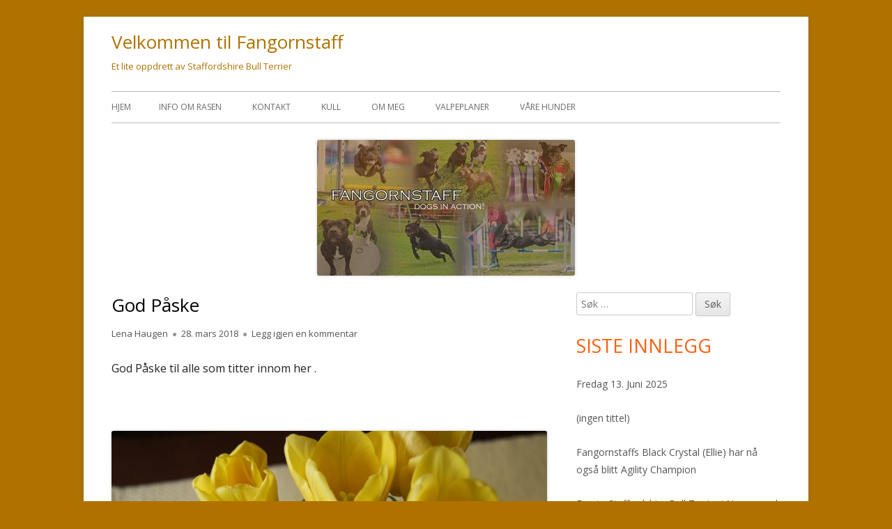

--- FILE ---
content_type: text/html; charset=UTF-8
request_url: http://www.fangornstaff.no/2018/03/28/god-paske-2/
body_size: 10588
content:
<!doctype html>


<!--[if IE 8]>
<html class="ie ie8 no-js" lang="nb-NO">
<![endif]-->

<!--[if !(IE 8)]><!-->
<html lang="nb-NO" class="no-js">
<!--<![endif]-->
<head>


<meta charset="UTF-8" />
<meta name="viewport" content="width=device-width" />
<link rel="profile" href="http://gmpg.org/xfn/11" />
<link rel="profile" href="http://microformats.org/profile/specs" />
<link rel="profile" href="http://microformats.org/profile/hatom" />


<script>(function(html){html.className = html.className.replace(/\bno-js\b/,'js')})(document.documentElement);</script>
<title>God Påske &#8211; Velkommen til Fangornstaff</title>
<meta name='robots' content='max-image-preview:large' />
<link rel='dns-prefetch' href='//fonts.googleapis.com' />
<link href='https://fonts.gstatic.com' crossorigin rel='preconnect' />
<link rel="alternate" type="application/rss+xml" title="Velkommen til Fangornstaff &raquo; strøm" href="http://www.fangornstaff.no/feed/" />
<link rel="alternate" type="application/rss+xml" title="Velkommen til Fangornstaff &raquo; kommentarstrøm" href="http://www.fangornstaff.no/comments/feed/" />
<link rel="alternate" type="application/rss+xml" title="Velkommen til Fangornstaff &raquo; God Påske kommentarstrøm" href="http://www.fangornstaff.no/2018/03/28/god-paske-2/feed/" />
<link rel="alternate" title="oEmbed (JSON)" type="application/json+oembed" href="http://www.fangornstaff.no/wp-json/oembed/1.0/embed?url=http%3A%2F%2Fwww.fangornstaff.no%2F2018%2F03%2F28%2Fgod-paske-2%2F" />
<link rel="alternate" title="oEmbed (XML)" type="text/xml+oembed" href="http://www.fangornstaff.no/wp-json/oembed/1.0/embed?url=http%3A%2F%2Fwww.fangornstaff.no%2F2018%2F03%2F28%2Fgod-paske-2%2F&#038;format=xml" />
<style id='wp-img-auto-sizes-contain-inline-css' type='text/css'>
img:is([sizes=auto i],[sizes^="auto," i]){contain-intrinsic-size:3000px 1500px}
/*# sourceURL=wp-img-auto-sizes-contain-inline-css */
</style>
<style id='wp-emoji-styles-inline-css' type='text/css'>

	img.wp-smiley, img.emoji {
		display: inline !important;
		border: none !important;
		box-shadow: none !important;
		height: 1em !important;
		width: 1em !important;
		margin: 0 0.07em !important;
		vertical-align: -0.1em !important;
		background: none !important;
		padding: 0 !important;
	}
/*# sourceURL=wp-emoji-styles-inline-css */
</style>
<style id='wp-block-library-inline-css' type='text/css'>
:root{--wp-block-synced-color:#7a00df;--wp-block-synced-color--rgb:122,0,223;--wp-bound-block-color:var(--wp-block-synced-color);--wp-editor-canvas-background:#ddd;--wp-admin-theme-color:#007cba;--wp-admin-theme-color--rgb:0,124,186;--wp-admin-theme-color-darker-10:#006ba1;--wp-admin-theme-color-darker-10--rgb:0,107,160.5;--wp-admin-theme-color-darker-20:#005a87;--wp-admin-theme-color-darker-20--rgb:0,90,135;--wp-admin-border-width-focus:2px}@media (min-resolution:192dpi){:root{--wp-admin-border-width-focus:1.5px}}.wp-element-button{cursor:pointer}:root .has-very-light-gray-background-color{background-color:#eee}:root .has-very-dark-gray-background-color{background-color:#313131}:root .has-very-light-gray-color{color:#eee}:root .has-very-dark-gray-color{color:#313131}:root .has-vivid-green-cyan-to-vivid-cyan-blue-gradient-background{background:linear-gradient(135deg,#00d084,#0693e3)}:root .has-purple-crush-gradient-background{background:linear-gradient(135deg,#34e2e4,#4721fb 50%,#ab1dfe)}:root .has-hazy-dawn-gradient-background{background:linear-gradient(135deg,#faaca8,#dad0ec)}:root .has-subdued-olive-gradient-background{background:linear-gradient(135deg,#fafae1,#67a671)}:root .has-atomic-cream-gradient-background{background:linear-gradient(135deg,#fdd79a,#004a59)}:root .has-nightshade-gradient-background{background:linear-gradient(135deg,#330968,#31cdcf)}:root .has-midnight-gradient-background{background:linear-gradient(135deg,#020381,#2874fc)}:root{--wp--preset--font-size--normal:16px;--wp--preset--font-size--huge:42px}.has-regular-font-size{font-size:1em}.has-larger-font-size{font-size:2.625em}.has-normal-font-size{font-size:var(--wp--preset--font-size--normal)}.has-huge-font-size{font-size:var(--wp--preset--font-size--huge)}.has-text-align-center{text-align:center}.has-text-align-left{text-align:left}.has-text-align-right{text-align:right}.has-fit-text{white-space:nowrap!important}#end-resizable-editor-section{display:none}.aligncenter{clear:both}.items-justified-left{justify-content:flex-start}.items-justified-center{justify-content:center}.items-justified-right{justify-content:flex-end}.items-justified-space-between{justify-content:space-between}.screen-reader-text{border:0;clip-path:inset(50%);height:1px;margin:-1px;overflow:hidden;padding:0;position:absolute;width:1px;word-wrap:normal!important}.screen-reader-text:focus{background-color:#ddd;clip-path:none;color:#444;display:block;font-size:1em;height:auto;left:5px;line-height:normal;padding:15px 23px 14px;text-decoration:none;top:5px;width:auto;z-index:100000}html :where(.has-border-color){border-style:solid}html :where([style*=border-top-color]){border-top-style:solid}html :where([style*=border-right-color]){border-right-style:solid}html :where([style*=border-bottom-color]){border-bottom-style:solid}html :where([style*=border-left-color]){border-left-style:solid}html :where([style*=border-width]){border-style:solid}html :where([style*=border-top-width]){border-top-style:solid}html :where([style*=border-right-width]){border-right-style:solid}html :where([style*=border-bottom-width]){border-bottom-style:solid}html :where([style*=border-left-width]){border-left-style:solid}html :where(img[class*=wp-image-]){height:auto;max-width:100%}:where(figure){margin:0 0 1em}html :where(.is-position-sticky){--wp-admin--admin-bar--position-offset:var(--wp-admin--admin-bar--height,0px)}@media screen and (max-width:600px){html :where(.is-position-sticky){--wp-admin--admin-bar--position-offset:0px}}

/*# sourceURL=wp-block-library-inline-css */
</style><style id='global-styles-inline-css' type='text/css'>
:root{--wp--preset--aspect-ratio--square: 1;--wp--preset--aspect-ratio--4-3: 4/3;--wp--preset--aspect-ratio--3-4: 3/4;--wp--preset--aspect-ratio--3-2: 3/2;--wp--preset--aspect-ratio--2-3: 2/3;--wp--preset--aspect-ratio--16-9: 16/9;--wp--preset--aspect-ratio--9-16: 9/16;--wp--preset--color--black: #000000;--wp--preset--color--cyan-bluish-gray: #abb8c3;--wp--preset--color--white: #ffffff;--wp--preset--color--pale-pink: #f78da7;--wp--preset--color--vivid-red: #cf2e2e;--wp--preset--color--luminous-vivid-orange: #ff6900;--wp--preset--color--luminous-vivid-amber: #fcb900;--wp--preset--color--light-green-cyan: #7bdcb5;--wp--preset--color--vivid-green-cyan: #00d084;--wp--preset--color--pale-cyan-blue: #8ed1fc;--wp--preset--color--vivid-cyan-blue: #0693e3;--wp--preset--color--vivid-purple: #9b51e0;--wp--preset--gradient--vivid-cyan-blue-to-vivid-purple: linear-gradient(135deg,rgb(6,147,227) 0%,rgb(155,81,224) 100%);--wp--preset--gradient--light-green-cyan-to-vivid-green-cyan: linear-gradient(135deg,rgb(122,220,180) 0%,rgb(0,208,130) 100%);--wp--preset--gradient--luminous-vivid-amber-to-luminous-vivid-orange: linear-gradient(135deg,rgb(252,185,0) 0%,rgb(255,105,0) 100%);--wp--preset--gradient--luminous-vivid-orange-to-vivid-red: linear-gradient(135deg,rgb(255,105,0) 0%,rgb(207,46,46) 100%);--wp--preset--gradient--very-light-gray-to-cyan-bluish-gray: linear-gradient(135deg,rgb(238,238,238) 0%,rgb(169,184,195) 100%);--wp--preset--gradient--cool-to-warm-spectrum: linear-gradient(135deg,rgb(74,234,220) 0%,rgb(151,120,209) 20%,rgb(207,42,186) 40%,rgb(238,44,130) 60%,rgb(251,105,98) 80%,rgb(254,248,76) 100%);--wp--preset--gradient--blush-light-purple: linear-gradient(135deg,rgb(255,206,236) 0%,rgb(152,150,240) 100%);--wp--preset--gradient--blush-bordeaux: linear-gradient(135deg,rgb(254,205,165) 0%,rgb(254,45,45) 50%,rgb(107,0,62) 100%);--wp--preset--gradient--luminous-dusk: linear-gradient(135deg,rgb(255,203,112) 0%,rgb(199,81,192) 50%,rgb(65,88,208) 100%);--wp--preset--gradient--pale-ocean: linear-gradient(135deg,rgb(255,245,203) 0%,rgb(182,227,212) 50%,rgb(51,167,181) 100%);--wp--preset--gradient--electric-grass: linear-gradient(135deg,rgb(202,248,128) 0%,rgb(113,206,126) 100%);--wp--preset--gradient--midnight: linear-gradient(135deg,rgb(2,3,129) 0%,rgb(40,116,252) 100%);--wp--preset--font-size--small: 13px;--wp--preset--font-size--medium: 20px;--wp--preset--font-size--large: 36px;--wp--preset--font-size--x-large: 42px;--wp--preset--spacing--20: 0.44rem;--wp--preset--spacing--30: 0.67rem;--wp--preset--spacing--40: 1rem;--wp--preset--spacing--50: 1.5rem;--wp--preset--spacing--60: 2.25rem;--wp--preset--spacing--70: 3.38rem;--wp--preset--spacing--80: 5.06rem;--wp--preset--shadow--natural: 6px 6px 9px rgba(0, 0, 0, 0.2);--wp--preset--shadow--deep: 12px 12px 50px rgba(0, 0, 0, 0.4);--wp--preset--shadow--sharp: 6px 6px 0px rgba(0, 0, 0, 0.2);--wp--preset--shadow--outlined: 6px 6px 0px -3px rgb(255, 255, 255), 6px 6px rgb(0, 0, 0);--wp--preset--shadow--crisp: 6px 6px 0px rgb(0, 0, 0);}:where(.is-layout-flex){gap: 0.5em;}:where(.is-layout-grid){gap: 0.5em;}body .is-layout-flex{display: flex;}.is-layout-flex{flex-wrap: wrap;align-items: center;}.is-layout-flex > :is(*, div){margin: 0;}body .is-layout-grid{display: grid;}.is-layout-grid > :is(*, div){margin: 0;}:where(.wp-block-columns.is-layout-flex){gap: 2em;}:where(.wp-block-columns.is-layout-grid){gap: 2em;}:where(.wp-block-post-template.is-layout-flex){gap: 1.25em;}:where(.wp-block-post-template.is-layout-grid){gap: 1.25em;}.has-black-color{color: var(--wp--preset--color--black) !important;}.has-cyan-bluish-gray-color{color: var(--wp--preset--color--cyan-bluish-gray) !important;}.has-white-color{color: var(--wp--preset--color--white) !important;}.has-pale-pink-color{color: var(--wp--preset--color--pale-pink) !important;}.has-vivid-red-color{color: var(--wp--preset--color--vivid-red) !important;}.has-luminous-vivid-orange-color{color: var(--wp--preset--color--luminous-vivid-orange) !important;}.has-luminous-vivid-amber-color{color: var(--wp--preset--color--luminous-vivid-amber) !important;}.has-light-green-cyan-color{color: var(--wp--preset--color--light-green-cyan) !important;}.has-vivid-green-cyan-color{color: var(--wp--preset--color--vivid-green-cyan) !important;}.has-pale-cyan-blue-color{color: var(--wp--preset--color--pale-cyan-blue) !important;}.has-vivid-cyan-blue-color{color: var(--wp--preset--color--vivid-cyan-blue) !important;}.has-vivid-purple-color{color: var(--wp--preset--color--vivid-purple) !important;}.has-black-background-color{background-color: var(--wp--preset--color--black) !important;}.has-cyan-bluish-gray-background-color{background-color: var(--wp--preset--color--cyan-bluish-gray) !important;}.has-white-background-color{background-color: var(--wp--preset--color--white) !important;}.has-pale-pink-background-color{background-color: var(--wp--preset--color--pale-pink) !important;}.has-vivid-red-background-color{background-color: var(--wp--preset--color--vivid-red) !important;}.has-luminous-vivid-orange-background-color{background-color: var(--wp--preset--color--luminous-vivid-orange) !important;}.has-luminous-vivid-amber-background-color{background-color: var(--wp--preset--color--luminous-vivid-amber) !important;}.has-light-green-cyan-background-color{background-color: var(--wp--preset--color--light-green-cyan) !important;}.has-vivid-green-cyan-background-color{background-color: var(--wp--preset--color--vivid-green-cyan) !important;}.has-pale-cyan-blue-background-color{background-color: var(--wp--preset--color--pale-cyan-blue) !important;}.has-vivid-cyan-blue-background-color{background-color: var(--wp--preset--color--vivid-cyan-blue) !important;}.has-vivid-purple-background-color{background-color: var(--wp--preset--color--vivid-purple) !important;}.has-black-border-color{border-color: var(--wp--preset--color--black) !important;}.has-cyan-bluish-gray-border-color{border-color: var(--wp--preset--color--cyan-bluish-gray) !important;}.has-white-border-color{border-color: var(--wp--preset--color--white) !important;}.has-pale-pink-border-color{border-color: var(--wp--preset--color--pale-pink) !important;}.has-vivid-red-border-color{border-color: var(--wp--preset--color--vivid-red) !important;}.has-luminous-vivid-orange-border-color{border-color: var(--wp--preset--color--luminous-vivid-orange) !important;}.has-luminous-vivid-amber-border-color{border-color: var(--wp--preset--color--luminous-vivid-amber) !important;}.has-light-green-cyan-border-color{border-color: var(--wp--preset--color--light-green-cyan) !important;}.has-vivid-green-cyan-border-color{border-color: var(--wp--preset--color--vivid-green-cyan) !important;}.has-pale-cyan-blue-border-color{border-color: var(--wp--preset--color--pale-cyan-blue) !important;}.has-vivid-cyan-blue-border-color{border-color: var(--wp--preset--color--vivid-cyan-blue) !important;}.has-vivid-purple-border-color{border-color: var(--wp--preset--color--vivid-purple) !important;}.has-vivid-cyan-blue-to-vivid-purple-gradient-background{background: var(--wp--preset--gradient--vivid-cyan-blue-to-vivid-purple) !important;}.has-light-green-cyan-to-vivid-green-cyan-gradient-background{background: var(--wp--preset--gradient--light-green-cyan-to-vivid-green-cyan) !important;}.has-luminous-vivid-amber-to-luminous-vivid-orange-gradient-background{background: var(--wp--preset--gradient--luminous-vivid-amber-to-luminous-vivid-orange) !important;}.has-luminous-vivid-orange-to-vivid-red-gradient-background{background: var(--wp--preset--gradient--luminous-vivid-orange-to-vivid-red) !important;}.has-very-light-gray-to-cyan-bluish-gray-gradient-background{background: var(--wp--preset--gradient--very-light-gray-to-cyan-bluish-gray) !important;}.has-cool-to-warm-spectrum-gradient-background{background: var(--wp--preset--gradient--cool-to-warm-spectrum) !important;}.has-blush-light-purple-gradient-background{background: var(--wp--preset--gradient--blush-light-purple) !important;}.has-blush-bordeaux-gradient-background{background: var(--wp--preset--gradient--blush-bordeaux) !important;}.has-luminous-dusk-gradient-background{background: var(--wp--preset--gradient--luminous-dusk) !important;}.has-pale-ocean-gradient-background{background: var(--wp--preset--gradient--pale-ocean) !important;}.has-electric-grass-gradient-background{background: var(--wp--preset--gradient--electric-grass) !important;}.has-midnight-gradient-background{background: var(--wp--preset--gradient--midnight) !important;}.has-small-font-size{font-size: var(--wp--preset--font-size--small) !important;}.has-medium-font-size{font-size: var(--wp--preset--font-size--medium) !important;}.has-large-font-size{font-size: var(--wp--preset--font-size--large) !important;}.has-x-large-font-size{font-size: var(--wp--preset--font-size--x-large) !important;}
/*# sourceURL=global-styles-inline-css */
</style>

<style id='classic-theme-styles-inline-css' type='text/css'>
/*! This file is auto-generated */
.wp-block-button__link{color:#fff;background-color:#32373c;border-radius:9999px;box-shadow:none;text-decoration:none;padding:calc(.667em + 2px) calc(1.333em + 2px);font-size:1.125em}.wp-block-file__button{background:#32373c;color:#fff;text-decoration:none}
/*# sourceURL=/wp-includes/css/classic-themes.min.css */
</style>
<link rel='stylesheet' id='tinyframework-fonts-css' href='https://fonts.googleapis.com/css?family=Open+Sans%3A400italic%2C700italic%2C400%2C700&#038;subset=latin%2Clatin-ext' type='text/css' media='all' />
<link rel='stylesheet' id='font-awesome-css' href='http://www.fangornstaff.no/wp-content/themes/tiny-framework/fonts/font-awesome/css/font-awesome.min.css?ver=4.7.0' type='text/css' media='all' />
<link rel='stylesheet' id='tinyframework-style-css' href='http://www.fangornstaff.no/wp-content/themes/tiny-framework/style.css?ver=2.3.1' type='text/css' media='all' />
<script type="text/javascript" src="http://www.fangornstaff.no/wp-content/plugins/stop-user-enumeration/frontend/js/frontend.js?ver=1.7.7" id="stop-user-enumeration-js" defer="defer" data-wp-strategy="defer"></script>
<script type="text/javascript" src="http://www.fangornstaff.no/wp-includes/js/jquery/jquery.min.js?ver=3.7.1" id="jquery-core-js"></script>
<script type="text/javascript" src="http://www.fangornstaff.no/wp-includes/js/jquery/jquery-migrate.min.js?ver=3.4.1" id="jquery-migrate-js"></script>
<link rel="https://api.w.org/" href="http://www.fangornstaff.no/wp-json/" /><link rel="alternate" title="JSON" type="application/json" href="http://www.fangornstaff.no/wp-json/wp/v2/posts/427" /><link rel="EditURI" type="application/rsd+xml" title="RSD" href="http://www.fangornstaff.no/xmlrpc.php?rsd" />
<meta name="generator" content="WordPress 6.9" />
<link rel="canonical" href="http://www.fangornstaff.no/2018/03/28/god-paske-2/" />
<link rel='shortlink' href='http://www.fangornstaff.no/?p=427' />
<style>[class*=" icon-oc-"],[class^=icon-oc-]{speak:none;font-style:normal;font-weight:400;font-variant:normal;text-transform:none;line-height:1;-webkit-font-smoothing:antialiased;-moz-osx-font-smoothing:grayscale}.icon-oc-one-com-white-32px-fill:before{content:"901"}.icon-oc-one-com:before{content:"900"}#one-com-icon,.toplevel_page_onecom-wp .wp-menu-image{speak:none;display:flex;align-items:center;justify-content:center;text-transform:none;line-height:1;-webkit-font-smoothing:antialiased;-moz-osx-font-smoothing:grayscale}.onecom-wp-admin-bar-item>a,.toplevel_page_onecom-wp>.wp-menu-name{font-size:16px;font-weight:400;line-height:1}.toplevel_page_onecom-wp>.wp-menu-name img{width:69px;height:9px;}.wp-submenu-wrap.wp-submenu>.wp-submenu-head>img{width:88px;height:auto}.onecom-wp-admin-bar-item>a img{height:7px!important}.onecom-wp-admin-bar-item>a img,.toplevel_page_onecom-wp>.wp-menu-name img{opacity:.8}.onecom-wp-admin-bar-item.hover>a img,.toplevel_page_onecom-wp.wp-has-current-submenu>.wp-menu-name img,li.opensub>a.toplevel_page_onecom-wp>.wp-menu-name img{opacity:1}#one-com-icon:before,.onecom-wp-admin-bar-item>a:before,.toplevel_page_onecom-wp>.wp-menu-image:before{content:'';position:static!important;background-color:rgba(240,245,250,.4);border-radius:102px;width:18px;height:18px;padding:0!important}.onecom-wp-admin-bar-item>a:before{width:14px;height:14px}.onecom-wp-admin-bar-item.hover>a:before,.toplevel_page_onecom-wp.opensub>a>.wp-menu-image:before,.toplevel_page_onecom-wp.wp-has-current-submenu>.wp-menu-image:before{background-color:#76b82a}.onecom-wp-admin-bar-item>a{display:inline-flex!important;align-items:center;justify-content:center}#one-com-logo-wrapper{font-size:4em}#one-com-icon{vertical-align:middle}.imagify-welcome{display:none !important;}</style><link rel="pingback" href="http://www.fangornstaff.no/xmlrpc.php"><style type="text/css">.recentcomments a{display:inline !important;padding:0 !important;margin:0 !important;}</style>	<style type="text/css" id="tinyframework-header-css">
			.site-header .site-title,
		.site-header .site-title a,
		.site-header .site-description {
			color: #af7200;
		}
		</style>
	<style type="text/css" id="custom-background-css">
body.custom-background { background-color: #af7200; }
</style>
	<link rel="icon" href="http://www.fangornstaff.no/wp-content/uploads/2015/11/cropped-cropped-DSC062431-32x32.jpg" sizes="32x32" />
<link rel="icon" href="http://www.fangornstaff.no/wp-content/uploads/2015/11/cropped-cropped-DSC062431-192x192.jpg" sizes="192x192" />
<link rel="apple-touch-icon" href="http://www.fangornstaff.no/wp-content/uploads/2015/11/cropped-cropped-DSC062431-180x180.jpg" />
<meta name="msapplication-TileImage" content="http://www.fangornstaff.no/wp-content/uploads/2015/11/cropped-cropped-DSC062431-270x270.jpg" />

</head>

<body class="wp-singular post-template-default single single-post postid-427 single-format-standard custom-background wp-theme-tiny-framework h-entry hentry h-as-article single-author header-image-yes custom-font-enabled singular ukategorisert post-god-paske-2" itemscope="" itemtype="https://schema.org/WebPage">


<span class="skiplink"><a class="screen-reader-text" href="#content" title="Hopp til innhold">Hopp til innhold</a></span>


<noscript>
	<div id="no-javascript">
		Avanserte funksjoner på dette nettstedet krever at du aktiverer Javascript i nettleseren din. Takk!	</div>
</noscript>

<div id="page" class="site">

	
	<header id="masthead" class="site-header" itemscope="itemscope" itemtype="https://schema.org/WPHeader">

		
		<div class="site-branding" itemprop="publisher" itemscope="itemscope" itemtype="https://schema.org/Organization">

			
			<div id="site-title-wrapper">

				
						<p id="site-title" class="site-title"><a href="http://www.fangornstaff.no/" rel="home">Velkommen til Fangornstaff</a></p>

					
						<p id="site-description" class="site-description">Et lite oppdrett av Staffordshire Bull Terrier</p>

					
			</div><!-- #site-title-wrapper -->

		</div><!-- .site-branding -->

		
		<nav id="site-navigation" class="main-navigation" aria-label="Primærmeny" itemscope="itemscope" itemtype="https://schema.org/SiteNavigationElement">

			<h2 class="screen-reader-text">Primærmeny</h2>
			<button class="menu-toggle" aria-controls="primary-menu" aria-expanded="false">Meny</button>

			
			<div class="search-box-wrapper search-container-mobile">
				<div class="search-box">
					<form itemprop="potentialAction" itemscope itemtype="http://schema.org/SearchAction" role="search" method="get" class="search-form" action="http://www.fangornstaff.no/">
				<label>
					<span class="screen-reader-text">Søk etter:</span>
					<input type="search" itemprop="query-input" class="search-field" placeholder="Søk &hellip;" value="" name="s" />
				</label>
				<input type="submit" class="search-submit" value="Søk" />
			<meta itemprop="target" content="http://www.fangornstaff.no/?s={search} "/></form>				</div>
			</div>

			<!--<button class="go-to-top"><a href="#page"><span class="icon-webfont fa-chevron-circle-up" aria-hidden="true"></span></a></button>-->

			<div id="primary-menu" class="nav-menu"><ul>
<li ><a href="http://www.fangornstaff.no/">Hjem</a></li><li class="page_item page-item-82"><a href="http://www.fangornstaff.no/helse/">Info om rasen</a></li>
<li class="page_item page-item-57"><a href="http://www.fangornstaff.no/kontakt/">Kontakt</a></li>
<li class="page_item page-item-499"><a href="http://www.fangornstaff.no/kull/">Kull</a></li>
<li class="page_item page-item-84"><a href="http://www.fangornstaff.no/om-meg-2/">Om meg</a></li>
<li class="page_item page-item-53"><a href="http://www.fangornstaff.no/valper/">Valpeplaner</a></li>
<li class="page_item page-item-518"><a href="http://www.fangornstaff.no/vare-hunder/">Våre hunder</a></li>
</ul></div>

		</nav><!-- #site-navigation -->

		<!-- Custom Header - Start -->

		
		
			
				<img src="http://www.fangornstaff.no/wp-content/uploads/2024/01/cropped-387471935_2032176033823954_2077681887836939393_n.jpg" class="header-image" width="370" height="195" alt="Velkommen til Fangornstaff" />

			
		
		<!-- Custom Header - End -->

		
	</header><!-- .site-header -->

	
	<div id="content" class="site-content">

	<div id="primary" class="content-area">

		
		<main id="main" class="site-main" itemscope="itemscope" itemprop="mainContentOfPage">

			
			
	
	<article id="post-427" class="post-427 post type-post status-publish format-standard category-ukategorisert" itemscope="" itemtype="https://schema.org/Article">

		
		
		<header class="entry-header">

			
				<h1 class="entry-title" itemprop="headline">God Påske</h1>
				<link itemprop="mainEntityOfPage" href="http://www.fangornstaff.no/2018/03/28/god-paske-2/"/>

				
				
				<div class="entry-meta">

					<span class="byline"><span class="author vcard" itemprop="author" itemscope="itemscope" itemtype="https://schema.org/Person"><span class="screen-reader-text">Forfatter </span><a class="url fn n" href="http://www.fangornstaff.no/author/lena-haugen/" rel="author" itemprop="url name">Lena Haugen</a></span></span><span class="posted-on"><span class="screen-reader-text">Publisert </span><a href="http://www.fangornstaff.no/2018/03/28/god-paske-2/" rel="bookmark"><time class="entry-date published updated" datetime="2018-03-28T08:58:54+02:00" itemprop="dateModified datePublished">28. mars 2018</time></a></span><span class="comments-link"><a href="http://www.fangornstaff.no/2018/03/28/god-paske-2/#respond">Legg igjen en kommentar<span class="screen-reader-text"> til God Påske</span></a></span>
				</div><!-- .entry-meta -->

			
		</header><!-- .entry-header -->

		
			<div class="entry-content" itemprop="articleBody">

				<p>God Påske til alle som titter innom her .</p>
<p>&nbsp;</p>
<figure id="attachment_428" aria-describedby="caption-attachment-428" style="width: 640px" class="wp-caption alignnone"><a href="http://www.fangornstaff.no/wp-content/uploads/2018/03/DSC06705.jpg"><img fetchpriority="high" decoding="async" class="size-large wp-image-428" src="http://www.fangornstaff.no/wp-content/uploads/2018/03/DSC06705-1024x681.jpg" alt="SONY DSC" width="640" height="426" srcset="http://www.fangornstaff.no/wp-content/uploads/2018/03/DSC06705-1024x681.jpg 1024w, http://www.fangornstaff.no/wp-content/uploads/2018/03/DSC06705-300x200.jpg 300w, http://www.fangornstaff.no/wp-content/uploads/2018/03/DSC06705-768x511.jpg 768w, http://www.fangornstaff.no/wp-content/uploads/2018/03/DSC06705-960x639.jpg 960w" sizes="(max-width: 640px) 100vw, 640px" /></a><figcaption id="caption-attachment-428" class="wp-caption-text">Sjalabais folkens</figcaption></figure>

			</div><!-- .entry-content -->

		
		<footer class="entry-meta">

			<span class="posted-on"><span class="screen-reader-text">Publisert </span><a href="http://www.fangornstaff.no/2018/03/28/god-paske-2/" rel="bookmark"><time class="entry-date published updated" datetime="2018-03-28T08:58:54+02:00">28. mars 2018</time></a></span><span class="byline"><span class="author vcard" itemprop="author" itemscope="itemscope" itemtype="https://schema.org/Person"><span class="screen-reader-text">Forfatter </span><a class="url fn n" href="http://www.fangornstaff.no/author/lena-haugen/" rel="author" itemprop="url name">Lena Haugen</a></span></span>
			
		</footer><!-- .entry-meta -->

		
	</article><!-- #post-427 -->

	
				
	<nav class="navigation post-navigation" aria-label="Innlegg">
		<h2 class="screen-reader-text">Innleggsnavigasjon</h2>
		<div class="nav-links"><div class="nav-previous"><a href="http://www.fangornstaff.no/2018/03/12/liv-og-rore-i-elverum-by/" rel="prev"><span class="screen-reader-text">Forrige artikkel:</span><span class="post-title">Liv og røre i Elverum by :)</span></a></div><div class="nav-next"><a href="http://www.fangornstaff.no/2018/05/25/doris-har-fatt-lopetid/" rel="next"><span class="screen-reader-text">Neste artikkel:</span><span class="post-title">Doris har fått løpetid</span></a></div></div>
	</nav>
				

<div id="comments" class="comments-area">

	
		<div id="respond" class="comment-respond">
		<h3 id="reply-title" class="comment-reply-title">Legg igjen en kommentar <small><a rel="nofollow" id="cancel-comment-reply-link" href="/2018/03/28/god-paske-2/#respond" style="display:none;">Avbryt svar</a></small></h3><form action="http://www.fangornstaff.no/wp-comments-post.php" method="post" id="commentform" class="comment-form"><p class="comment-notes"><span id="email-notes">Din e-postadresse vil ikke bli publisert.</span> <span class="required-field-message">Obligatoriske felt er merket med <span class="required">*</span></span></p><p class="comment-form-comment"><label for="comment">Kommentar <span class="required">*</span></label> <textarea id="comment" name="comment" cols="45" rows="8" maxlength="65525" required></textarea></p><p class="comment-form-author"><label for="author">Navn <span class="required">*</span></label> <input autocomplete="nickname name"  id="author" name="author" type="text" value="" size="30" maxlength="245" autocomplete="name" required /></p>
<p class="comment-form-email"><label for="email">E-post <span class="required">*</span></label> <input autocomplete="email"  id="email" name="email" type="email" value="" size="30" maxlength="100" aria-describedby="email-notes" autocomplete="email" required /></p>
<p class="comment-form-url"><label for="url">Nettsted</label> <input autocomplete="url"  id="url" name="url" type="url" value="" size="30" maxlength="200" autocomplete="url" /></p>
<p class="comment-form-cookies-consent"><input id="wp-comment-cookies-consent" name="wp-comment-cookies-consent" type="checkbox" value="yes" /> <label for="wp-comment-cookies-consent">Lagre mitt navn, e-post og nettside i denne nettleseren for neste gang jeg kommenterer.</label></p>
<p class="form-submit"><input name="submit" type="submit" id="submit" class="submit" value="Publiser kommentar" /> <input type='hidden' name='comment_post_ID' value='427' id='comment_post_ID' />
<input type='hidden' name='comment_parent' id='comment_parent' value='0' />
</p></form>	</div><!-- #respond -->
	
</div><!-- #comments .comments-area -->


			
			
		</main><!-- .site-main -->

		
	</div><!-- #primary -->


	
		
		
		<aside id="secondary" class="sidebar widget-area" aria-labelledby="sidebar-header" itemscope="itemscope" itemtype="https://schema.org/WPSideBar">

		<h2 class="screen-reader-text" id="sidebar-header">Primær sidekolonne</h2>

			
			<section id="search-2" class="widget widget_search"><form itemprop="potentialAction" itemscope itemtype="http://schema.org/SearchAction" role="search" method="get" class="search-form" action="http://www.fangornstaff.no/">
				<label>
					<span class="screen-reader-text">Søk etter:</span>
					<input type="search" itemprop="query-input" class="search-field" placeholder="Søk &hellip;" value="" name="s" />
				</label>
				<input type="submit" class="search-submit" value="Søk" />
			<meta itemprop="target" content="http://www.fangornstaff.no/?s={search} "/></form></section>
		<section id="recent-posts-2" class="widget widget_recent_entries">
		<h3 class="widget-title">Siste innlegg</h3>
		<ul>
											<li>
					<a href="http://www.fangornstaff.no/2025/07/29/fredag-13-juni-2025/">Fredag 13. Juni 2025</a>
									</li>
											<li>
					<a href="http://www.fangornstaff.no/2024/06/17/609/">(ingen tittel)</a>
									</li>
											<li>
					<a href="http://www.fangornstaff.no/2022/07/12/fangornstaffs-black-crystal-ellie-har-na-ogsa-blitt-agility-champion/">Fangornstaffs Black Crystal (Ellie) har nå også  blitt Agility Champion</a>
									</li>
											<li>
					<a href="http://www.fangornstaff.no/2022/04/21/forste-staffordshire-bull-terrier-i-norge-med-tittelen-nahch/">Første Staffordshire Bull Terrier i Norge med tittelen NA(H)CH</a>
									</li>
											<li>
					<a href="http://www.fangornstaff.no/2021/09/09/sjekk-valpeplaner/">Sjekk valpeplaner</a>
									</li>
					</ul>

		</section><section id="recent-comments-2" class="widget widget_recent_comments"><h3 class="widget-title">Siste kommentarer</h3><ul id="recentcomments"><li class="recentcomments"><span class="comment-author-link">Marianne Coldevin-Kverme</span> til <a href="http://www.fangornstaff.no/2016/07/22/smelt/#comment-22">Smelt &lt;3  sjekk de trollunga</a></li><li class="recentcomments"><span class="comment-author-link">Lena Haugen</span> til <a href="http://www.fangornstaff.no/2016/07/08/da-har-smatrolla-blitt-4-uker/#comment-21">Da har småtrolla blitt 4 uker :)</a></li><li class="recentcomments"><span class="comment-author-link">Christine Menke</span> til <a href="http://www.fangornstaff.no/2016/07/08/da-har-smatrolla-blitt-4-uker/#comment-20">Da har småtrolla blitt 4 uker :)</a></li><li class="recentcomments"><span class="comment-author-link">Lena Haugen</span> til <a href="http://www.fangornstaff.no/2016/06/30/stamtavle-navn-er-sendt-til-nkk/#comment-19">Stamtavle navn er sendt til NKK</a></li><li class="recentcomments"><span class="comment-author-link">Lena Haugen</span> til <a href="http://www.fangornstaff.no/2016/06/30/stamtavle-navn-er-sendt-til-nkk/#comment-18">Stamtavle navn er sendt til NKK</a></li></ul></section><section id="archives-2" class="widget widget_archive"><h3 class="widget-title">Arkiv</h3>
			<ul>
					<li><a href='http://www.fangornstaff.no/2025/07/'>juli 2025</a></li>
	<li><a href='http://www.fangornstaff.no/2024/06/'>juni 2024</a></li>
	<li><a href='http://www.fangornstaff.no/2022/07/'>juli 2022</a></li>
	<li><a href='http://www.fangornstaff.no/2022/04/'>april 2022</a></li>
	<li><a href='http://www.fangornstaff.no/2021/09/'>september 2021</a></li>
	<li><a href='http://www.fangornstaff.no/2021/05/'>mai 2021</a></li>
	<li><a href='http://www.fangornstaff.no/2021/02/'>februar 2021</a></li>
	<li><a href='http://www.fangornstaff.no/2020/12/'>desember 2020</a></li>
	<li><a href='http://www.fangornstaff.no/2020/07/'>juli 2020</a></li>
	<li><a href='http://www.fangornstaff.no/2020/04/'>april 2020</a></li>
	<li><a href='http://www.fangornstaff.no/2019/12/'>desember 2019</a></li>
	<li><a href='http://www.fangornstaff.no/2019/03/'>mars 2019</a></li>
	<li><a href='http://www.fangornstaff.no/2019/01/'>januar 2019</a></li>
	<li><a href='http://www.fangornstaff.no/2018/10/'>oktober 2018</a></li>
	<li><a href='http://www.fangornstaff.no/2018/09/'>september 2018</a></li>
	<li><a href='http://www.fangornstaff.no/2018/07/'>juli 2018</a></li>
	<li><a href='http://www.fangornstaff.no/2018/06/'>juni 2018</a></li>
	<li><a href='http://www.fangornstaff.no/2018/05/'>mai 2018</a></li>
	<li><a href='http://www.fangornstaff.no/2018/03/'>mars 2018</a></li>
	<li><a href='http://www.fangornstaff.no/2018/02/'>februar 2018</a></li>
	<li><a href='http://www.fangornstaff.no/2018/01/'>januar 2018</a></li>
	<li><a href='http://www.fangornstaff.no/2017/11/'>november 2017</a></li>
	<li><a href='http://www.fangornstaff.no/2017/09/'>september 2017</a></li>
	<li><a href='http://www.fangornstaff.no/2017/07/'>juli 2017</a></li>
	<li><a href='http://www.fangornstaff.no/2017/05/'>mai 2017</a></li>
	<li><a href='http://www.fangornstaff.no/2017/04/'>april 2017</a></li>
	<li><a href='http://www.fangornstaff.no/2017/02/'>februar 2017</a></li>
	<li><a href='http://www.fangornstaff.no/2017/01/'>januar 2017</a></li>
	<li><a href='http://www.fangornstaff.no/2016/12/'>desember 2016</a></li>
	<li><a href='http://www.fangornstaff.no/2016/11/'>november 2016</a></li>
	<li><a href='http://www.fangornstaff.no/2016/10/'>oktober 2016</a></li>
	<li><a href='http://www.fangornstaff.no/2016/09/'>september 2016</a></li>
	<li><a href='http://www.fangornstaff.no/2016/08/'>august 2016</a></li>
	<li><a href='http://www.fangornstaff.no/2016/07/'>juli 2016</a></li>
	<li><a href='http://www.fangornstaff.no/2016/06/'>juni 2016</a></li>
	<li><a href='http://www.fangornstaff.no/2016/05/'>mai 2016</a></li>
	<li><a href='http://www.fangornstaff.no/2016/04/'>april 2016</a></li>
	<li><a href='http://www.fangornstaff.no/2016/03/'>mars 2016</a></li>
	<li><a href='http://www.fangornstaff.no/2015/11/'>november 2015</a></li>
			</ul>

			</section><section id="categories-2" class="widget widget_categories"><h3 class="widget-title">Kategorier</h3>
			<ul>
					<li class="cat-item cat-item-1"><a href="http://www.fangornstaff.no/category/ukategorisert/">Ukategorisert</a>
</li>
			</ul>

			</section>
			
		</aside><!-- #secondary -->

		
		</div><!-- #content .site-content -->

	
	
	<footer id="colophon" class="site-footer" aria-labelledby="footer-header" itemscope="itemscope" itemtype="https://schema.org/WPFooter">

		
		<h2 class="screen-reader-text" id="footer-header">Sidefotinnhold</h2>

		<div id="footer-widgets" class="widget-area three" itemscope="itemscope" itemtype="https://schema.org/WPSideBar">

			
				
				
				
			
		</div><!-- #footer-widgets -->

		<div class="site-info">

			
			
			Bruker <a href="http://mtomas.com/1/tiny-forge-free-mobile-first-wordpress-theme" rel="nofollow">Tiny Framework</a> <span class="meta-separator" aria-hidden="true">&bull;</span>
			
			<span id="site-admin-link"> <a href="http://www.fangornstaff.no/wp-login.php">Logg inn</a></span>

		</div><!-- .site-info -->

		<div class="site-info-2">

			
			

		</div><!-- .site-info-2 -->

		
	</footer><!-- .site-footer -->

	
</div><!-- #page .site -->

<script type="speculationrules">
{"prefetch":[{"source":"document","where":{"and":[{"href_matches":"/*"},{"not":{"href_matches":["/wp-*.php","/wp-admin/*","/wp-content/uploads/*","/wp-content/*","/wp-content/plugins/*","/wp-content/themes/tiny-framework/*","/*\\?(.+)"]}},{"not":{"selector_matches":"a[rel~=\"nofollow\"]"}},{"not":{"selector_matches":".no-prefetch, .no-prefetch a"}}]},"eagerness":"conservative"}]}
</script>

<script type="text/javascript" src="http://www.fangornstaff.no/wp-includes/js/comment-reply.min.js?ver=6.9" id="comment-reply-js" async="async" data-wp-strategy="async" fetchpriority="low"></script>
<script type="text/javascript" src="http://www.fangornstaff.no/wp-content/themes/tiny-framework/js/navigation.js?ver=2.3.1" id="tinyframework-navigation-js"></script>
<script type="text/javascript" id="tinyframework-additional-scripts-js-extra">
/* <![CDATA[ */
var tinyframeworkAdditionalScripts = {"newWindow":"\u00c5pnes i et nytt vindu"};
//# sourceURL=tinyframework-additional-scripts-js-extra
/* ]]> */
</script>
<script type="text/javascript" src="http://www.fangornstaff.no/wp-content/themes/tiny-framework/js/functions.js?ver=2.3.1" id="tinyframework-additional-scripts-js"></script>
<script type="text/javascript" src="http://www.fangornstaff.no/wp-content/themes/tiny-framework/js/skip-link-focus-fix.js?ver=2.3.1" id="tinyframework-skip-link-focus-fix-js"></script>
<script id="wp-emoji-settings" type="application/json">
{"baseUrl":"https://s.w.org/images/core/emoji/17.0.2/72x72/","ext":".png","svgUrl":"https://s.w.org/images/core/emoji/17.0.2/svg/","svgExt":".svg","source":{"concatemoji":"http://www.fangornstaff.no/wp-includes/js/wp-emoji-release.min.js?ver=6.9"}}
</script>
<script type="module">
/* <![CDATA[ */
/*! This file is auto-generated */
const a=JSON.parse(document.getElementById("wp-emoji-settings").textContent),o=(window._wpemojiSettings=a,"wpEmojiSettingsSupports"),s=["flag","emoji"];function i(e){try{var t={supportTests:e,timestamp:(new Date).valueOf()};sessionStorage.setItem(o,JSON.stringify(t))}catch(e){}}function c(e,t,n){e.clearRect(0,0,e.canvas.width,e.canvas.height),e.fillText(t,0,0);t=new Uint32Array(e.getImageData(0,0,e.canvas.width,e.canvas.height).data);e.clearRect(0,0,e.canvas.width,e.canvas.height),e.fillText(n,0,0);const a=new Uint32Array(e.getImageData(0,0,e.canvas.width,e.canvas.height).data);return t.every((e,t)=>e===a[t])}function p(e,t){e.clearRect(0,0,e.canvas.width,e.canvas.height),e.fillText(t,0,0);var n=e.getImageData(16,16,1,1);for(let e=0;e<n.data.length;e++)if(0!==n.data[e])return!1;return!0}function u(e,t,n,a){switch(t){case"flag":return n(e,"\ud83c\udff3\ufe0f\u200d\u26a7\ufe0f","\ud83c\udff3\ufe0f\u200b\u26a7\ufe0f")?!1:!n(e,"\ud83c\udde8\ud83c\uddf6","\ud83c\udde8\u200b\ud83c\uddf6")&&!n(e,"\ud83c\udff4\udb40\udc67\udb40\udc62\udb40\udc65\udb40\udc6e\udb40\udc67\udb40\udc7f","\ud83c\udff4\u200b\udb40\udc67\u200b\udb40\udc62\u200b\udb40\udc65\u200b\udb40\udc6e\u200b\udb40\udc67\u200b\udb40\udc7f");case"emoji":return!a(e,"\ud83e\u1fac8")}return!1}function f(e,t,n,a){let r;const o=(r="undefined"!=typeof WorkerGlobalScope&&self instanceof WorkerGlobalScope?new OffscreenCanvas(300,150):document.createElement("canvas")).getContext("2d",{willReadFrequently:!0}),s=(o.textBaseline="top",o.font="600 32px Arial",{});return e.forEach(e=>{s[e]=t(o,e,n,a)}),s}function r(e){var t=document.createElement("script");t.src=e,t.defer=!0,document.head.appendChild(t)}a.supports={everything:!0,everythingExceptFlag:!0},new Promise(t=>{let n=function(){try{var e=JSON.parse(sessionStorage.getItem(o));if("object"==typeof e&&"number"==typeof e.timestamp&&(new Date).valueOf()<e.timestamp+604800&&"object"==typeof e.supportTests)return e.supportTests}catch(e){}return null}();if(!n){if("undefined"!=typeof Worker&&"undefined"!=typeof OffscreenCanvas&&"undefined"!=typeof URL&&URL.createObjectURL&&"undefined"!=typeof Blob)try{var e="postMessage("+f.toString()+"("+[JSON.stringify(s),u.toString(),c.toString(),p.toString()].join(",")+"));",a=new Blob([e],{type:"text/javascript"});const r=new Worker(URL.createObjectURL(a),{name:"wpTestEmojiSupports"});return void(r.onmessage=e=>{i(n=e.data),r.terminate(),t(n)})}catch(e){}i(n=f(s,u,c,p))}t(n)}).then(e=>{for(const n in e)a.supports[n]=e[n],a.supports.everything=a.supports.everything&&a.supports[n],"flag"!==n&&(a.supports.everythingExceptFlag=a.supports.everythingExceptFlag&&a.supports[n]);var t;a.supports.everythingExceptFlag=a.supports.everythingExceptFlag&&!a.supports.flag,a.supports.everything||((t=a.source||{}).concatemoji?r(t.concatemoji):t.wpemoji&&t.twemoji&&(r(t.twemoji),r(t.wpemoji)))});
//# sourceURL=http://www.fangornstaff.no/wp-includes/js/wp-emoji-loader.min.js
/* ]]> */
</script>
<script id="ocvars">var ocSiteMeta = {plugins: {"a3e4aa5d9179da09d8af9b6802f861a8": 1,"2c9812363c3c947e61f043af3c9852d0": 1,"b904efd4c2b650207df23db3e5b40c86": 1,"a3fe9dc9824eccbd72b7e5263258ab2c": 1}}</script>
<!-- Happy coding! "Ut In Omnibus Glorificetur Deus" ~Saint Benedict -->
</body>
</html>
